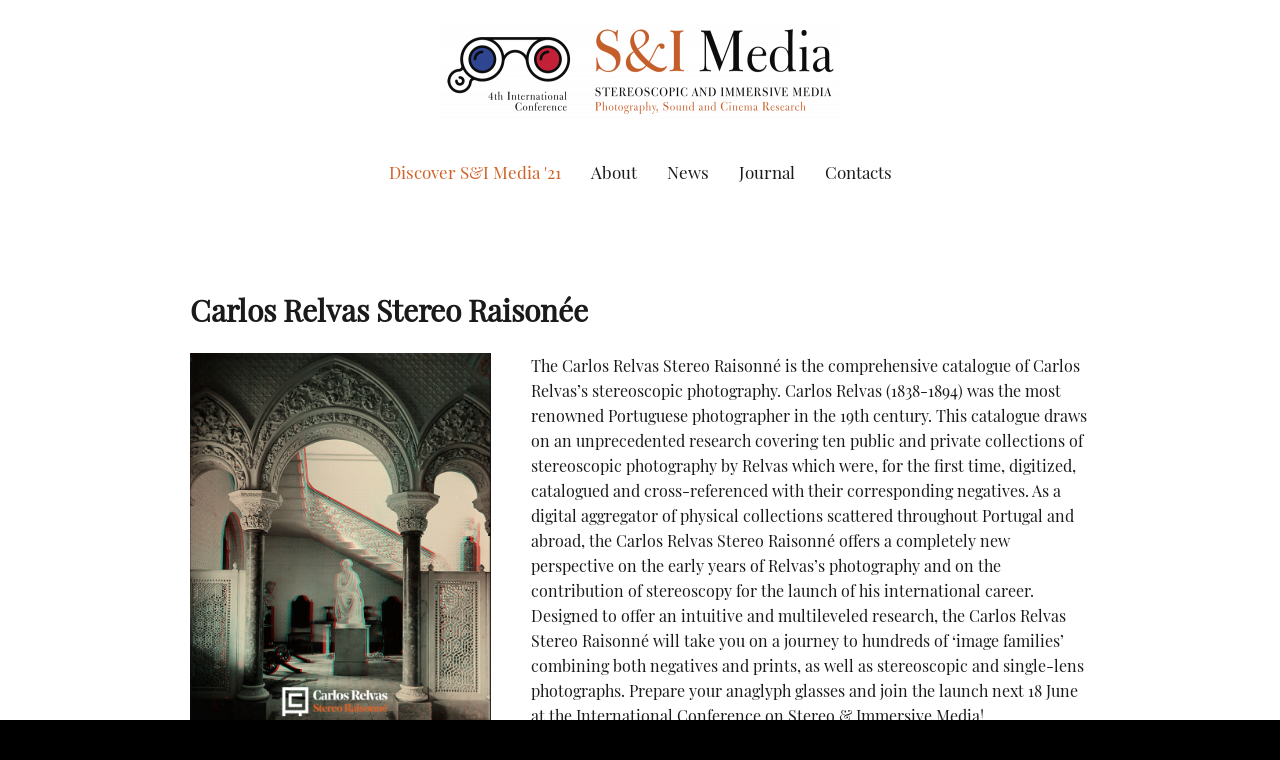

--- FILE ---
content_type: text/html; charset=UTF-8
request_url: https://stereoimmersivemedia.ulusofona.pt/page/2/
body_size: 12019
content:
<!DOCTYPE html>
<html lang="en-US">
    <head>
        <meta charset="UTF-8">
        <meta http-equiv="X-UA-Compatible" content="IE=edge">
        <meta name="viewport" content="width=device-width, initial-scale=1">
        <link rel="shortcut icon" href="/wp-content/uploads/sites/243/2019/11/cropped-lusofona.square-xl.png">
        <link rel="apple-touch-icon" href="/wp-content/themes/yootheme/vendor/yootheme/theme-wordpress/assets/images/apple-touch-icon.png">
                <title>Stereo Immersive Media 2021 &#8211; Page 2 &#8211; Universidade Lusófona de Humanidades e Tecnologias</title>
<meta name='robots' content='max-image-preview:large' />
<link rel="alternate" type="application/rss+xml" title="Stereo Immersive Media 2021 &raquo; Feed" href="https://stereoimmersivemedia.ulusofona.pt/feed/" />
<link rel="alternate" type="application/rss+xml" title="Stereo Immersive Media 2021 &raquo; Comments Feed" href="https://stereoimmersivemedia.ulusofona.pt/comments/feed/" />
<script type="text/javascript">
/* <![CDATA[ */
window._wpemojiSettings = {"baseUrl":"https:\/\/s.w.org\/images\/core\/emoji\/14.0.0\/72x72\/","ext":".png","svgUrl":"https:\/\/s.w.org\/images\/core\/emoji\/14.0.0\/svg\/","svgExt":".svg","source":{"concatemoji":"https:\/\/stereoimmersivemedia.ulusofona.pt\/wp-includes\/js\/wp-emoji-release.min.js?ver=6.4.7"}};
/*! This file is auto-generated */
!function(i,n){var o,s,e;function c(e){try{var t={supportTests:e,timestamp:(new Date).valueOf()};sessionStorage.setItem(o,JSON.stringify(t))}catch(e){}}function p(e,t,n){e.clearRect(0,0,e.canvas.width,e.canvas.height),e.fillText(t,0,0);var t=new Uint32Array(e.getImageData(0,0,e.canvas.width,e.canvas.height).data),r=(e.clearRect(0,0,e.canvas.width,e.canvas.height),e.fillText(n,0,0),new Uint32Array(e.getImageData(0,0,e.canvas.width,e.canvas.height).data));return t.every(function(e,t){return e===r[t]})}function u(e,t,n){switch(t){case"flag":return n(e,"\ud83c\udff3\ufe0f\u200d\u26a7\ufe0f","\ud83c\udff3\ufe0f\u200b\u26a7\ufe0f")?!1:!n(e,"\ud83c\uddfa\ud83c\uddf3","\ud83c\uddfa\u200b\ud83c\uddf3")&&!n(e,"\ud83c\udff4\udb40\udc67\udb40\udc62\udb40\udc65\udb40\udc6e\udb40\udc67\udb40\udc7f","\ud83c\udff4\u200b\udb40\udc67\u200b\udb40\udc62\u200b\udb40\udc65\u200b\udb40\udc6e\u200b\udb40\udc67\u200b\udb40\udc7f");case"emoji":return!n(e,"\ud83e\udef1\ud83c\udffb\u200d\ud83e\udef2\ud83c\udfff","\ud83e\udef1\ud83c\udffb\u200b\ud83e\udef2\ud83c\udfff")}return!1}function f(e,t,n){var r="undefined"!=typeof WorkerGlobalScope&&self instanceof WorkerGlobalScope?new OffscreenCanvas(300,150):i.createElement("canvas"),a=r.getContext("2d",{willReadFrequently:!0}),o=(a.textBaseline="top",a.font="600 32px Arial",{});return e.forEach(function(e){o[e]=t(a,e,n)}),o}function t(e){var t=i.createElement("script");t.src=e,t.defer=!0,i.head.appendChild(t)}"undefined"!=typeof Promise&&(o="wpEmojiSettingsSupports",s=["flag","emoji"],n.supports={everything:!0,everythingExceptFlag:!0},e=new Promise(function(e){i.addEventListener("DOMContentLoaded",e,{once:!0})}),new Promise(function(t){var n=function(){try{var e=JSON.parse(sessionStorage.getItem(o));if("object"==typeof e&&"number"==typeof e.timestamp&&(new Date).valueOf()<e.timestamp+604800&&"object"==typeof e.supportTests)return e.supportTests}catch(e){}return null}();if(!n){if("undefined"!=typeof Worker&&"undefined"!=typeof OffscreenCanvas&&"undefined"!=typeof URL&&URL.createObjectURL&&"undefined"!=typeof Blob)try{var e="postMessage("+f.toString()+"("+[JSON.stringify(s),u.toString(),p.toString()].join(",")+"));",r=new Blob([e],{type:"text/javascript"}),a=new Worker(URL.createObjectURL(r),{name:"wpTestEmojiSupports"});return void(a.onmessage=function(e){c(n=e.data),a.terminate(),t(n)})}catch(e){}c(n=f(s,u,p))}t(n)}).then(function(e){for(var t in e)n.supports[t]=e[t],n.supports.everything=n.supports.everything&&n.supports[t],"flag"!==t&&(n.supports.everythingExceptFlag=n.supports.everythingExceptFlag&&n.supports[t]);n.supports.everythingExceptFlag=n.supports.everythingExceptFlag&&!n.supports.flag,n.DOMReady=!1,n.readyCallback=function(){n.DOMReady=!0}}).then(function(){return e}).then(function(){var e;n.supports.everything||(n.readyCallback(),(e=n.source||{}).concatemoji?t(e.concatemoji):e.wpemoji&&e.twemoji&&(t(e.twemoji),t(e.wpemoji)))}))}((window,document),window._wpemojiSettings);
/* ]]> */
</script>
<style id='wp-emoji-styles-inline-css' type='text/css'>

	img.wp-smiley, img.emoji {
		display: inline !important;
		border: none !important;
		box-shadow: none !important;
		height: 1em !important;
		width: 1em !important;
		margin: 0 0.07em !important;
		vertical-align: -0.1em !important;
		background: none !important;
		padding: 0 !important;
	}
</style>
<link rel='stylesheet' id='wp-block-library-css' href='https://stereoimmersivemedia.ulusofona.pt/wp-includes/css/dist/block-library/style.min.css?ver=6.4.7' type='text/css' media='all' />
<style id='wp-block-library-inline-css' type='text/css'>
.has-text-align-justify{text-align:justify;}
</style>
<link rel='stylesheet' id='mediaelement-css' href='https://stereoimmersivemedia.ulusofona.pt/wp-includes/js/mediaelement/mediaelementplayer-legacy.min.css?ver=4.2.17' type='text/css' media='all' />
<link rel='stylesheet' id='wp-mediaelement-css' href='https://stereoimmersivemedia.ulusofona.pt/wp-includes/js/mediaelement/wp-mediaelement.min.css?ver=6.4.7' type='text/css' media='all' />
<style id='classic-theme-styles-inline-css' type='text/css'>
/*! This file is auto-generated */
.wp-block-button__link{color:#fff;background-color:#32373c;border-radius:9999px;box-shadow:none;text-decoration:none;padding:calc(.667em + 2px) calc(1.333em + 2px);font-size:1.125em}.wp-block-file__button{background:#32373c;color:#fff;text-decoration:none}
</style>
<style id='global-styles-inline-css' type='text/css'>
body{--wp--preset--color--black: #000000;--wp--preset--color--cyan-bluish-gray: #abb8c3;--wp--preset--color--white: #ffffff;--wp--preset--color--pale-pink: #f78da7;--wp--preset--color--vivid-red: #cf2e2e;--wp--preset--color--luminous-vivid-orange: #ff6900;--wp--preset--color--luminous-vivid-amber: #fcb900;--wp--preset--color--light-green-cyan: #7bdcb5;--wp--preset--color--vivid-green-cyan: #00d084;--wp--preset--color--pale-cyan-blue: #8ed1fc;--wp--preset--color--vivid-cyan-blue: #0693e3;--wp--preset--color--vivid-purple: #9b51e0;--wp--preset--gradient--vivid-cyan-blue-to-vivid-purple: linear-gradient(135deg,rgba(6,147,227,1) 0%,rgb(155,81,224) 100%);--wp--preset--gradient--light-green-cyan-to-vivid-green-cyan: linear-gradient(135deg,rgb(122,220,180) 0%,rgb(0,208,130) 100%);--wp--preset--gradient--luminous-vivid-amber-to-luminous-vivid-orange: linear-gradient(135deg,rgba(252,185,0,1) 0%,rgba(255,105,0,1) 100%);--wp--preset--gradient--luminous-vivid-orange-to-vivid-red: linear-gradient(135deg,rgba(255,105,0,1) 0%,rgb(207,46,46) 100%);--wp--preset--gradient--very-light-gray-to-cyan-bluish-gray: linear-gradient(135deg,rgb(238,238,238) 0%,rgb(169,184,195) 100%);--wp--preset--gradient--cool-to-warm-spectrum: linear-gradient(135deg,rgb(74,234,220) 0%,rgb(151,120,209) 20%,rgb(207,42,186) 40%,rgb(238,44,130) 60%,rgb(251,105,98) 80%,rgb(254,248,76) 100%);--wp--preset--gradient--blush-light-purple: linear-gradient(135deg,rgb(255,206,236) 0%,rgb(152,150,240) 100%);--wp--preset--gradient--blush-bordeaux: linear-gradient(135deg,rgb(254,205,165) 0%,rgb(254,45,45) 50%,rgb(107,0,62) 100%);--wp--preset--gradient--luminous-dusk: linear-gradient(135deg,rgb(255,203,112) 0%,rgb(199,81,192) 50%,rgb(65,88,208) 100%);--wp--preset--gradient--pale-ocean: linear-gradient(135deg,rgb(255,245,203) 0%,rgb(182,227,212) 50%,rgb(51,167,181) 100%);--wp--preset--gradient--electric-grass: linear-gradient(135deg,rgb(202,248,128) 0%,rgb(113,206,126) 100%);--wp--preset--gradient--midnight: linear-gradient(135deg,rgb(2,3,129) 0%,rgb(40,116,252) 100%);--wp--preset--font-size--small: 13px;--wp--preset--font-size--medium: 20px;--wp--preset--font-size--large: 36px;--wp--preset--font-size--x-large: 42px;--wp--preset--spacing--20: 0.44rem;--wp--preset--spacing--30: 0.67rem;--wp--preset--spacing--40: 1rem;--wp--preset--spacing--50: 1.5rem;--wp--preset--spacing--60: 2.25rem;--wp--preset--spacing--70: 3.38rem;--wp--preset--spacing--80: 5.06rem;--wp--preset--shadow--natural: 6px 6px 9px rgba(0, 0, 0, 0.2);--wp--preset--shadow--deep: 12px 12px 50px rgba(0, 0, 0, 0.4);--wp--preset--shadow--sharp: 6px 6px 0px rgba(0, 0, 0, 0.2);--wp--preset--shadow--outlined: 6px 6px 0px -3px rgba(255, 255, 255, 1), 6px 6px rgba(0, 0, 0, 1);--wp--preset--shadow--crisp: 6px 6px 0px rgba(0, 0, 0, 1);}body .is-layout-flow > .alignleft{float: left;}body .is-layout-flow > .alignright{float: right;}body .is-layout-flow > .aligncenter{margin-left: auto !important;margin-right: auto !important;}body .is-layout-constrained > .alignleft{float: left;}body .is-layout-constrained > .alignright{float: right;}body .is-layout-constrained > .aligncenter{margin-left: auto !important;margin-right: auto !important;}body .is-layout-constrained > :where(:not(.alignleft):not(.alignright):not(.alignfull)){max-width: var(--wp--style--global--content-size);margin-left: auto !important;margin-right: auto !important;}body .is-layout-constrained > .alignwide{max-width: var(--wp--style--global--wide-size);}body .is-layout-flex{display: flex;}body .is-layout-flex{align-items: center;}body .is-layout-flex > *{margin: 0;}body .is-layout-grid{display: grid;}body .is-layout-grid > *{margin: 0;}.has-black-color{color: var(--wp--preset--color--black) !important;}.has-cyan-bluish-gray-color{color: var(--wp--preset--color--cyan-bluish-gray) !important;}.has-white-color{color: var(--wp--preset--color--white) !important;}.has-pale-pink-color{color: var(--wp--preset--color--pale-pink) !important;}.has-vivid-red-color{color: var(--wp--preset--color--vivid-red) !important;}.has-luminous-vivid-orange-color{color: var(--wp--preset--color--luminous-vivid-orange) !important;}.has-luminous-vivid-amber-color{color: var(--wp--preset--color--luminous-vivid-amber) !important;}.has-light-green-cyan-color{color: var(--wp--preset--color--light-green-cyan) !important;}.has-vivid-green-cyan-color{color: var(--wp--preset--color--vivid-green-cyan) !important;}.has-pale-cyan-blue-color{color: var(--wp--preset--color--pale-cyan-blue) !important;}.has-vivid-cyan-blue-color{color: var(--wp--preset--color--vivid-cyan-blue) !important;}.has-vivid-purple-color{color: var(--wp--preset--color--vivid-purple) !important;}.has-black-background-color{background-color: var(--wp--preset--color--black) !important;}.has-cyan-bluish-gray-background-color{background-color: var(--wp--preset--color--cyan-bluish-gray) !important;}.has-white-background-color{background-color: var(--wp--preset--color--white) !important;}.has-pale-pink-background-color{background-color: var(--wp--preset--color--pale-pink) !important;}.has-vivid-red-background-color{background-color: var(--wp--preset--color--vivid-red) !important;}.has-luminous-vivid-orange-background-color{background-color: var(--wp--preset--color--luminous-vivid-orange) !important;}.has-luminous-vivid-amber-background-color{background-color: var(--wp--preset--color--luminous-vivid-amber) !important;}.has-light-green-cyan-background-color{background-color: var(--wp--preset--color--light-green-cyan) !important;}.has-vivid-green-cyan-background-color{background-color: var(--wp--preset--color--vivid-green-cyan) !important;}.has-pale-cyan-blue-background-color{background-color: var(--wp--preset--color--pale-cyan-blue) !important;}.has-vivid-cyan-blue-background-color{background-color: var(--wp--preset--color--vivid-cyan-blue) !important;}.has-vivid-purple-background-color{background-color: var(--wp--preset--color--vivid-purple) !important;}.has-black-border-color{border-color: var(--wp--preset--color--black) !important;}.has-cyan-bluish-gray-border-color{border-color: var(--wp--preset--color--cyan-bluish-gray) !important;}.has-white-border-color{border-color: var(--wp--preset--color--white) !important;}.has-pale-pink-border-color{border-color: var(--wp--preset--color--pale-pink) !important;}.has-vivid-red-border-color{border-color: var(--wp--preset--color--vivid-red) !important;}.has-luminous-vivid-orange-border-color{border-color: var(--wp--preset--color--luminous-vivid-orange) !important;}.has-luminous-vivid-amber-border-color{border-color: var(--wp--preset--color--luminous-vivid-amber) !important;}.has-light-green-cyan-border-color{border-color: var(--wp--preset--color--light-green-cyan) !important;}.has-vivid-green-cyan-border-color{border-color: var(--wp--preset--color--vivid-green-cyan) !important;}.has-pale-cyan-blue-border-color{border-color: var(--wp--preset--color--pale-cyan-blue) !important;}.has-vivid-cyan-blue-border-color{border-color: var(--wp--preset--color--vivid-cyan-blue) !important;}.has-vivid-purple-border-color{border-color: var(--wp--preset--color--vivid-purple) !important;}.has-vivid-cyan-blue-to-vivid-purple-gradient-background{background: var(--wp--preset--gradient--vivid-cyan-blue-to-vivid-purple) !important;}.has-light-green-cyan-to-vivid-green-cyan-gradient-background{background: var(--wp--preset--gradient--light-green-cyan-to-vivid-green-cyan) !important;}.has-luminous-vivid-amber-to-luminous-vivid-orange-gradient-background{background: var(--wp--preset--gradient--luminous-vivid-amber-to-luminous-vivid-orange) !important;}.has-luminous-vivid-orange-to-vivid-red-gradient-background{background: var(--wp--preset--gradient--luminous-vivid-orange-to-vivid-red) !important;}.has-very-light-gray-to-cyan-bluish-gray-gradient-background{background: var(--wp--preset--gradient--very-light-gray-to-cyan-bluish-gray) !important;}.has-cool-to-warm-spectrum-gradient-background{background: var(--wp--preset--gradient--cool-to-warm-spectrum) !important;}.has-blush-light-purple-gradient-background{background: var(--wp--preset--gradient--blush-light-purple) !important;}.has-blush-bordeaux-gradient-background{background: var(--wp--preset--gradient--blush-bordeaux) !important;}.has-luminous-dusk-gradient-background{background: var(--wp--preset--gradient--luminous-dusk) !important;}.has-pale-ocean-gradient-background{background: var(--wp--preset--gradient--pale-ocean) !important;}.has-electric-grass-gradient-background{background: var(--wp--preset--gradient--electric-grass) !important;}.has-midnight-gradient-background{background: var(--wp--preset--gradient--midnight) !important;}.has-small-font-size{font-size: var(--wp--preset--font-size--small) !important;}.has-medium-font-size{font-size: var(--wp--preset--font-size--medium) !important;}.has-large-font-size{font-size: var(--wp--preset--font-size--large) !important;}.has-x-large-font-size{font-size: var(--wp--preset--font-size--x-large) !important;}
.wp-block-navigation a:where(:not(.wp-element-button)){color: inherit;}
.wp-block-pullquote{font-size: 1.5em;line-height: 1.6;}
</style>
<link rel='stylesheet' id='upw_theme_standard-css' href='https://stereoimmersivemedia.ulusofona.pt/wp-content/plugins/ultimate-posts-widget/css/upw-theme-standard.min.css?ver=6.4.7' type='text/css' media='all' />
<link rel='stylesheet' id='jetpack_css-css' href='https://stereoimmersivemedia.ulusofona.pt/wp-content/plugins/jetpack/css/jetpack.css?ver=13.0.1' type='text/css' media='all' />
<link href="https://stereoimmersivemedia.ulusofona.pt/wp-content/themes/yootheme/css/theme.243.css?ver=1662395698" rel="stylesheet">
<link rel="https://api.w.org/" href="https://stereoimmersivemedia.ulusofona.pt/wp-json/" /><link rel="EditURI" type="application/rsd+xml" title="RSD" href="https://stereoimmersivemedia.ulusofona.pt/xmlrpc.php?rsd" />
<meta name="generator" content="WordPress 6.4.7" />
<script src="https://stereoimmersivemedia.ulusofona.pt/wp-content/themes/yootheme/vendor/assets/uikit/dist/js/uikit.min.js?ver=2.7.26"></script>
<script src="https://stereoimmersivemedia.ulusofona.pt/wp-content/themes/yootheme/vendor/assets/uikit/dist/js/uikit-icons-district.min.js?ver=2.7.26"></script>
<script src="https://stereoimmersivemedia.ulusofona.pt/wp-content/themes/yootheme/js/theme.js?ver=2.7.26"></script>
<script>var $theme = {};</script>
    </head>
    <body class="home blog paged paged-2 ">
        
        
        
        <div class="tm-page">

                        
<div class="tm-header-mobile uk-hidden@l">


    <div class="uk-navbar-container">
        <nav uk-navbar="container: .tm-header-mobile">

            
                        <div class="uk-navbar-center">
                
<a href="https://stereoimmersivemedia.ulusofona.pt" class="uk-navbar-item uk-logo">
    <img alt="Stereo Immersive Media" src="/wp-content/themes/yootheme/cache/stereo_oculos_v1_Prancheta-1-eed7ce9d.png" srcset="/wp-content/themes/yootheme/cache/stereo_oculos_v1_Prancheta-1-eed7ce9d.png 400w, /wp-content/themes/yootheme/cache/stereo_oculos_v1_Prancheta-1-53c9388d.png 768w, /wp-content/themes/yootheme/cache/stereo_oculos_v1_Prancheta-1-95a3649f.png 799w, /wp-content/themes/yootheme/cache/stereo_oculos_v1_Prancheta-1-d9004837.png 800w" sizes="(min-width: 400px) 400px" data-width="400" data-height="107"></a>
                            </div>
            
                        <div class="uk-navbar-right">

                
                                <a class="uk-navbar-toggle" href="#tm-mobile" uk-toggle>
                                        <div uk-navbar-toggle-icon></div>
                </a>
                
                
            </div>
            
        </nav>
    </div>

    

<div id="tm-mobile" uk-offcanvas mode="slide" flip overlay>
    <div class="uk-offcanvas-bar">

                <button class="uk-offcanvas-close" type="button" uk-close></button>
        
        
            
<div class="uk-child-width-1-1" uk-grid>    <div>
<div class="uk-panel">

    
    
<ul class="uk-nav uk-nav-default uk-nav-parent-icon uk-nav-accordion" uk-nav="targets: &gt; .js-accordion">
    
	<li class="menu-item menu-item-type-custom menu-item-object-custom menu-item-has-children uk-parent"><a href="/"> Discover S&I Media '21</a>
	<ul class="uk-nav-sub">

		<li class="menu-item menu-item-type-post_type menu-item-object-post"><a href="https://stereoimmersivemedia.ulusofona.pt/programme/"> Programme</a></li>
		<li class="menu-item menu-item-type-post_type menu-item-object-post"><a href="https://stereoimmersivemedia.ulusofona.pt/keynote-speakers/"> Keynote Speakers</a></li>
		<li class="menu-item menu-item-type-post_type menu-item-object-post"><a href="https://stereoimmersivemedia.ulusofona.pt/invited-speakers/"> Invited Speakers</a></li>
		<li class="menu-item menu-item-type-post_type menu-item-object-post"><a href="https://stereoimmersivemedia.ulusofona.pt/s3d-short-films/"> S3D Short Film Festival</a></li>
		<li class="menu-item menu-item-type-taxonomy menu-item-object-category"><a href="https://stereoimmersivemedia.ulusofona.pt/exhibition/"> Exhibition Preview</a></li>
		<li class="menu-item menu-item-type-post_type menu-item-object-post"><a href="https://stereoimmersivemedia.ulusofona.pt/collectors-choices/"> Collectors Choices</a></li>
		<li class="menu-item menu-item-type-post_type menu-item-object-post"><a href="https://stereoimmersivemedia.ulusofona.pt/stereo-views-auction/"> Stereo Views Auction</a></li>
		<li class="menu-item menu-item-type-post_type menu-item-object-post"><a href="https://stereoimmersivemedia.ulusofona.pt/stereo-raisonee/"> Stereo Raisonée</a></li>
		<li class="menu-item menu-item-type-custom menu-item-object-custom"><a href="https://www.eventbrite.co.uk/e/4th-international-conference-stereo-immersive-media-2021-tickets-98639767199?aff=ebdssbonlinesearch&amp;keep_tld=1" target="_blank"> Get Your Ticket <i class="uk-icon" uk-icon="sign-in"></i></a></li>
		<li class="menu-item menu-item-type-post_type menu-item-object-post"><a href="https://stereoimmersivemedia.ulusofona.pt/info-for-delegates/"> Info for Delegates</a></li></ul></li>
	<li class="menu-item menu-item-type-custom menu-item-object-custom menu-item-has-children js-accordion uk-parent"><a href> About</a>
	<ul class="uk-nav-sub">

		<li class="menu-item menu-item-type-post_type menu-item-object-post"><a href="https://stereoimmersivemedia.ulusofona.pt/organization/"> Organization</a></li>
		<li class="menu-item menu-item-type-post_type menu-item-object-post"><a href="https://stereoimmersivemedia.ulusofona.pt/submissions/"> Our Calls</a></li>
		<li class="menu-item menu-item-type-post_type menu-item-object-post"><a href="https://stereoimmersivemedia.ulusofona.pt/registration/"> Registration</a></li>
		<li class="menu-item menu-item-type-taxonomy menu-item-object-category"><a href="https://stereoimmersivemedia.ulusofona.pt/photo-gallery/"> Photo Gallery</a></li>
		<li class="menu-item menu-item-type-custom menu-item-object-custom menu-item-has-children uk-parent"><a href> Past Events:</a>
		<ul>

			<li class="menu-item menu-item-type-custom menu-item-object-custom"><a href="http://stereoimmersivemedia2018.ulusofona.pt/" target="_blank"> 2018</a></li>
			<li class="menu-item menu-item-type-custom menu-item-object-custom"><a href="http://stereoimmersivemedia2016.ulusofona.pt/" target="_blank"> 2016</a></li>
			<li class="menu-item menu-item-type-custom menu-item-object-custom"><a href="http://stereoimmersivemedia2015.ulusofona.pt/" target="_blank"> 2015</a></li></ul></li></ul></li>
	<li class="menu-item menu-item-type-taxonomy menu-item-object-category"><a href="https://stereoimmersivemedia.ulusofona.pt/news/"> News</a></li>
	<li class="menu-item menu-item-type-post_type menu-item-object-post menu-item-has-children uk-parent"><a href="https://stereoimmersivemedia.ulusofona.pt/international-journal-stereo-immersive-media/"> Journal</a>
	<ul class="uk-nav-sub">

		<li class="menu-item menu-item-type-post_type menu-item-object-post"><a href="https://stereoimmersivemedia.ulusofona.pt/editorial-team/"> Editorial Team</a></li>
		<li class="menu-item menu-item-type-post_type menu-item-object-post"><a href="https://stereoimmersivemedia.ulusofona.pt/submission-process-manuscript-guidelines/"> Manuscript Guidelines</a></li></ul></li>
	<li class="menu-item menu-item-type-post_type menu-item-object-post"><a href="https://stereoimmersivemedia.ulusofona.pt/contacts/"> Contacts</a></li></ul>

</div>
</div></div>
            
    </div>
</div>

</div>


<div class="tm-header uk-visible@l" uk-header>





        <div class="tm-headerbar-default tm-headerbar tm-headerbar-top">
        <div class="uk-container">
            <div class="uk-position-relative uk-flex uk-flex-center uk-flex-middle">

                
                
<a href="https://stereoimmersivemedia.ulusofona.pt" class="uk-logo">
    <img alt="Stereo Immersive Media" src="/wp-content/themes/yootheme/cache/stereo_oculos_v1_Prancheta-1-eed7ce9d.png" srcset="/wp-content/themes/yootheme/cache/stereo_oculos_v1_Prancheta-1-eed7ce9d.png 400w, /wp-content/themes/yootheme/cache/stereo_oculos_v1_Prancheta-1-53c9388d.png 768w, /wp-content/themes/yootheme/cache/stereo_oculos_v1_Prancheta-1-95a3649f.png 799w, /wp-content/themes/yootheme/cache/stereo_oculos_v1_Prancheta-1-d9004837.png 800w" sizes="(min-width: 400px) 400px" data-width="400" data-height="107"></a>
                
                
            </div>
        </div>
    </div>
    
    
        
            <div class="uk-navbar-container">

                <div class="uk-container">
                    <nav class="uk-navbar" uk-navbar="{&quot;align&quot;:&quot;left&quot;,&quot;boundary&quot;:&quot;.tm-header .uk-navbar-container&quot;,&quot;container&quot;:&quot;.tm-header&quot;}">

                        <div class="uk-navbar-center">
                            
<ul class="uk-navbar-nav">
    
	<li class="menu-item menu-item-type-custom menu-item-object-custom menu-item-has-children uk-parent"><a href="/"> Discover S&I Media '21</a>
	<div class="uk-navbar-dropdown"><div class="uk-navbar-dropdown-grid uk-child-width-1-1" uk-grid><div><ul class="uk-nav uk-navbar-dropdown-nav">

		<li class="menu-item menu-item-type-post_type menu-item-object-post"><a href="https://stereoimmersivemedia.ulusofona.pt/programme/"> Programme</a></li>
		<li class="menu-item menu-item-type-post_type menu-item-object-post"><a href="https://stereoimmersivemedia.ulusofona.pt/keynote-speakers/"> Keynote Speakers</a></li>
		<li class="menu-item menu-item-type-post_type menu-item-object-post"><a href="https://stereoimmersivemedia.ulusofona.pt/invited-speakers/"> Invited Speakers</a></li>
		<li class="menu-item menu-item-type-post_type menu-item-object-post"><a href="https://stereoimmersivemedia.ulusofona.pt/s3d-short-films/"> S3D Short Film Festival</a></li>
		<li class="menu-item menu-item-type-taxonomy menu-item-object-category"><a href="https://stereoimmersivemedia.ulusofona.pt/exhibition/"> Exhibition Preview</a></li>
		<li class="menu-item menu-item-type-post_type menu-item-object-post"><a href="https://stereoimmersivemedia.ulusofona.pt/collectors-choices/"> Collectors Choices</a></li>
		<li class="menu-item menu-item-type-post_type menu-item-object-post"><a href="https://stereoimmersivemedia.ulusofona.pt/stereo-views-auction/"> Stereo Views Auction</a></li>
		<li class="menu-item menu-item-type-post_type menu-item-object-post"><a href="https://stereoimmersivemedia.ulusofona.pt/stereo-raisonee/"> Stereo Raisonée</a></li>
		<li class="menu-item menu-item-type-custom menu-item-object-custom"><a href="https://www.eventbrite.co.uk/e/4th-international-conference-stereo-immersive-media-2021-tickets-98639767199?aff=ebdssbonlinesearch&amp;keep_tld=1" target="_blank"> Get Your Ticket <i class="uk-icon" uk-icon="sign-in"></i></a></li>
		<li class="menu-item menu-item-type-post_type menu-item-object-post"><a href="https://stereoimmersivemedia.ulusofona.pt/info-for-delegates/"> Info for Delegates</a></li></ul></div></div></div></li>
	<li class="menu-item menu-item-type-custom menu-item-object-custom menu-item-has-children uk-parent"><a> About</a>
	<div class="uk-navbar-dropdown" uk-drop="{&quot;clsDrop&quot;:&quot;uk-navbar-dropdown&quot;,&quot;flip&quot;:&quot;x&quot;,&quot;pos&quot;:&quot;bottom-left&quot;,&quot;mode&quot;:&quot;hover&quot;,&quot;container&quot;:&quot;.tm-header&quot;}"><div class="uk-navbar-dropdown-grid uk-child-width-1-1" uk-grid><div><ul class="uk-nav uk-navbar-dropdown-nav">

		<li class="menu-item menu-item-type-post_type menu-item-object-post"><a href="https://stereoimmersivemedia.ulusofona.pt/organization/"> Organization</a></li>
		<li class="menu-item menu-item-type-post_type menu-item-object-post"><a href="https://stereoimmersivemedia.ulusofona.pt/submissions/"> Our Calls</a></li>
		<li class="menu-item menu-item-type-post_type menu-item-object-post"><a href="https://stereoimmersivemedia.ulusofona.pt/registration/"> Registration</a></li>
		<li class="menu-item menu-item-type-taxonomy menu-item-object-category"><a href="https://stereoimmersivemedia.ulusofona.pt/photo-gallery/"> Photo Gallery</a></li>
		<li class="menu-item menu-item-type-custom menu-item-object-custom menu-item-has-children uk-parent"><a> Past Events:</a>
		<ul class="uk-nav-sub">

			<li class="menu-item menu-item-type-custom menu-item-object-custom"><a href="http://stereoimmersivemedia2018.ulusofona.pt/" target="_blank"> 2018</a></li>
			<li class="menu-item menu-item-type-custom menu-item-object-custom"><a href="http://stereoimmersivemedia2016.ulusofona.pt/" target="_blank"> 2016</a></li>
			<li class="menu-item menu-item-type-custom menu-item-object-custom"><a href="http://stereoimmersivemedia2015.ulusofona.pt/" target="_blank"> 2015</a></li></ul></li></ul></div></div></div></li>
	<li class="menu-item menu-item-type-taxonomy menu-item-object-category"><a href="https://stereoimmersivemedia.ulusofona.pt/news/"> News</a></li>
	<li class="menu-item menu-item-type-post_type menu-item-object-post menu-item-has-children uk-parent"><a href="https://stereoimmersivemedia.ulusofona.pt/international-journal-stereo-immersive-media/"> Journal</a>
	<div class="uk-navbar-dropdown"><div class="uk-navbar-dropdown-grid uk-child-width-1-1" uk-grid><div><ul class="uk-nav uk-navbar-dropdown-nav">

		<li class="menu-item menu-item-type-post_type menu-item-object-post"><a href="https://stereoimmersivemedia.ulusofona.pt/editorial-team/"> Editorial Team</a></li>
		<li class="menu-item menu-item-type-post_type menu-item-object-post"><a href="https://stereoimmersivemedia.ulusofona.pt/submission-process-manuscript-guidelines/"> Manuscript Guidelines</a></li></ul></div></div></div></li>
	<li class="menu-item menu-item-type-post_type menu-item-object-post"><a href="https://stereoimmersivemedia.ulusofona.pt/contacts/"> Contacts</a></li></ul>
                        </div>

                    </nav>
                </div>

            </div>

        
    



</div>
            
            
            <!-- Builder #template-TDy3DwFm -->
<div class="uk-section-default uk-section">
    
        
        
        
            
                                <div class="uk-container uk-container-small">                
                    
                    <div class="tm-grid-expand uk-child-width-1-1 uk-grid-margin" uk-grid>
<div>
    
        
            
            
                
                    
<div class="uk-margin">
    <div class="uk-child-width-1-1 uk-grid-large uk-grid-divider uk-grid-match" uk-grid>        <div>
<div class="el-item uk-panel uk-margin-remove-first-child">
    
        
                    

        
                <h3 class="el-title uk-margin-top uk-margin-remove-bottom">                        Carlos Relvas Stereo Raisonée                    </h3>        
        
    
        
        
                <div class="el-content uk-panel uk-margin-top"><img fetchpriority="high" decoding="async" data-attachment-id="5042" data-permalink="https://stereoimmersivemedia.ulusofona.pt/stereo-raisonee/captura-de-ecra%cc%83-2021-04-26-as-17-53-24/" data-orig-file="https://stereoimmersivemedia.ulusofona.pt/wp-content/uploads/sites/243/2021/04/Captura-de-ecrã-2021-04-26-às-17.53.24.png" data-orig-size="1116,1426" data-comments-opened="0" data-image-meta="{&quot;aperture&quot;:&quot;0&quot;,&quot;credit&quot;:&quot;&quot;,&quot;camera&quot;:&quot;&quot;,&quot;caption&quot;:&quot;&quot;,&quot;created_timestamp&quot;:&quot;0&quot;,&quot;copyright&quot;:&quot;&quot;,&quot;focal_length&quot;:&quot;0&quot;,&quot;iso&quot;:&quot;0&quot;,&quot;shutter_speed&quot;:&quot;0&quot;,&quot;title&quot;:&quot;&quot;,&quot;orientation&quot;:&quot;0&quot;}" data-image-title="Captura de ecrã 2021-04-26, às 17.53.24" data-image-description="" data-image-caption="" data-medium-file="https://stereoimmersivemedia.ulusofona.pt/wp-content/uploads/sites/243/2021/04/Captura-de-ecrã-2021-04-26-às-17.53.24-235x300.png" data-large-file="https://stereoimmersivemedia.ulusofona.pt/wp-content/uploads/sites/243/2021/04/Captura-de-ecrã-2021-04-26-às-17.53.24-801x1024.png" class=" wp-image-5042 alignleft" src="http://stereoimmersivemedia2021.ulusofona.pt/wp-content/uploads/sites/243/2021/04/Captura-de-ecrã-2021-04-26-às-17.53.24-235x300.png" alt="" width="301" height="384" srcset="https://stereoimmersivemedia.ulusofona.pt/wp-content/uploads/sites/243/2021/04/Captura-de-ecrã-2021-04-26-às-17.53.24-235x300.png 235w, https://stereoimmersivemedia.ulusofona.pt/wp-content/uploads/sites/243/2021/04/Captura-de-ecrã-2021-04-26-às-17.53.24-801x1024.png 801w, https://stereoimmersivemedia.ulusofona.pt/wp-content/uploads/sites/243/2021/04/Captura-de-ecrã-2021-04-26-às-17.53.24-768x981.png 768w, https://stereoimmersivemedia.ulusofona.pt/wp-content/uploads/sites/243/2021/04/Captura-de-ecrã-2021-04-26-às-17.53.24.png 1116w" sizes="(max-width: 301px) 100vw, 301px" />
The Carlos Relvas Stereo Raisonné is the comprehensive catalogue of Carlos Relvas’s stereoscopic photography. Carlos Relvas (1838-1894) was the most renowned Portuguese photographer in the 19th century. This catalogue draws on an unprecedented research covering ten public and private collections of stereoscopic photography by Relvas which were, for the first time, digitized, catalogued and cross-referenced with their corresponding negatives. As a digital aggregator of physical collections scattered throughout Portugal and abroad, the Carlos Relvas Stereo Raisonné offers a completely new perspective on the early years of Relvas’s photography and on the contribution of stereoscopy for the launch of his international career.

Designed to offer an intuitive and multileveled research, the Carlos Relvas Stereo Raisonné will take you on a journey to hundreds of ‘image families’ combining both negatives and prints, as well as stereoscopic and single-lens photographs.

Prepare your anaglyph glasses and join the launch next 18 June at the International Conference on Stereo &amp; Immersive Media!</div>        
        
        
        
        
    
</div></div>
        <div>
<div class="el-item uk-panel uk-margin-remove-first-child">
    
        <div class="uk-child-width-expand" uk-grid>            <div class="uk-width-1-3@s"><img class="el-image uk-border-rounded" alt data-src="/wp-content/themes/yootheme/cache/Co%CC%81pia-de-getticket-768x953-1-12f4b52b.png" data-srcset="/wp-content/themes/yootheme/cache/Co%CC%81pia-de-getticket-768x953-1-12f4b52b.png 768w" data-sizes="(min-width: 768px) 768px" data-width="768" data-height="953" uk-img></div>            <div class="uk-margin-remove-first-child">
                                    

        
                <h3 class="el-title uk-margin-top uk-margin-remove-bottom">                        Important Note: New Dates for S&amp;I Media 2021                    </h3>        
        
    
        
        
                <div class="el-content uk-panel uk-margin-top"><p>For a better accommodation of the large number of submissions received, the organizing committee of S&amp;I Media 2021 has decided to add a fourth day to its programme and to schedule it over two weekends: <strong>11-12 June and 18-19 June.</strong> 119 abstracts were submitted to this year’s online edition of S&amp;I Media by researchers from over 30 universities and institutions from 27 different countries such as Portugal, Spain, United Kingdom, United States, Germany, Brazil, Canada, Croatia, Finland, France, Hungary, Italy, Japan, Lebanon, Mexico, Norway, Poland, Romania, Russia, Singapore and Switzerland.</p>
<p>This new calendar will both allow for a better accommodation of the large number of submissions received and will contribute to concentrate our programme in GMT afternoons, becoming more accessible to other Western time zones. On the other hand, this will also allow everyone to get the most of our parallel events!</p>
<p>Our <a href="/programme/" target="_blank" rel="noopener">Provisional Programme</a> and our <a href="/info-for-delegates/" target="_blank" rel="noopener">Guidelines</a> for presenters are now available on our brand new website! </p>
<p><b><span class="gmail-il">Next</span> important deadlines</b>:</p>
<ul class="uk-list uk-list-bullet">
  <li>S3D Short Film submissions: 2 May</li>
  <li> S&amp;I Media support for processing in anaglyph the stereoscopic photographs for your presentation: until 7 May. Please send your images to <a target="_blank" rel="noopener">stereoimmersivemedia@ulusofona.pt</a>. Make sure each image file is 1920 x 1080 pixels (HD).</li>
  <li><a href="https://www.eventbrite.pt/e/4th-international-conference-stereo-immersive-media-2021-tickets-98639767199">Regular Registrations: next 9 May</a></li>
</ul></div>        
        
        
                
            </div>        </div>

    
</div></div>
        <div>
<div class="el-item uk-panel uk-margin-remove-first-child">
    
        <div class="uk-child-width-expand" uk-grid>            <div class="uk-width-1-3@s"><img class="el-image uk-border-rounded" alt data-src="/wp-content/themes/yootheme/cache/call-march-1-32f39510.jpeg" data-srcset="/wp-content/themes/yootheme/cache/call-march-1-32f39510.jpeg 400w" data-sizes="(min-width: 400px) 400px" data-width="400" data-height="497" uk-img></div>            <div class="uk-margin-remove-first-child">
                                    

        
                <h3 class="el-title uk-margin-top uk-margin-remove-bottom">                        Next S&#038;I Media: few days left to submit                    </h3>        
        
    
        
        
                <div class="el-content uk-panel uk-margin-top"><p>Our <a href="/submissions/" target="_blank" rel="noopener">call for papers</a> is closing soon!</p>
<p>The organizing committee invites scholars, researchers, artists, curators and archivists to submit an abstract for a presentation addressing one or more of the following themes:</p>
<ul class="uk-list uk-list-divider">
  <li>1- Stereoscopic Photography and its Visual Cultures (19th to 21st Century);</li>
  <li> 2- Photography, Cinema and Sound Media Archaeologies;</li>
  <li> 3- Scientific and Social History of Early Immersive Media; </li>
  <li>4- 3D Cinema, Virtual Reality and Video Gaming; </li>
  <li>5- Media Arts (Visual/Sound) and Immersion; </li>
  <li>6- Urban Sound Studies;</li>
  <li>7- Performance and Visual Media; </li>
  <li>8- Cultural Heritage and Digital Age. </li>
</ul>
<p>Join our online conference next June! It will bring together a community of experts in stereoscopic and immersive media. We will have as keynote speakers Tom Gunning, Denis Pellerin, Carlos Teixidor and Elizabeth Edwards.
  Several parallel events, such as an auction, an exhibition and the launch of a catalogue, are being prepared to make the most of this online experience.
  We are also receiving <a href="/submissions/">proposals for a Stereoscopic 3D Short Film Festival</a> until March 31. </p>
<p>More details will soon be revealed. </p>
<p>Follow us on <a href="https://www.facebook.com/stereoimmersivemedia/">Facebook</a> , <a href="https://www.instagram.com/s_i_media/">Instagram</a> and <a href="https://twitter.com/stereoimmersive">Twitter</a>.</p>
</p></div>        
        
        
                
            </div>        </div>

    
</div></div>
        </div>

</div>

                
            
        
    
</div>
</div>
                                </div>
                
            
        
    
</div>

<div class="uk-section-default uk-section uk-section-small">
    
        
        
        
            
                                <div class="uk-container uk-container-small">                
                    
                    <div class="tm-grid-expand uk-child-width-1-1 uk-grid-margin" uk-grid>
<div>
    
        
            
            
                
                    
<div class="uk-text-center">
    <ul class="uk-pagination uk-margin-remove-bottom uk-flex-center" uk-margin>
    
                                    <li>
                                            <a href="https://stereoimmersivemedia.ulusofona.pt/" title="Previous">
                            <span uk-pagination-previous></span>
                        </a>
                                    </li>
                                                <li>
                                            <a href="https://stereoimmersivemedia.ulusofona.pt/">1</a>
                                    </li>
                                                <li class="uk-active"><span>2</span></li>
                                                <li>
                                            <a href="https://stereoimmersivemedia.ulusofona.pt/page/3/">3</a>
                                    </li>
                                                <li>
                                            <a href="https://stereoimmersivemedia.ulusofona.pt/page/4/">4</a>
                                    </li>
                                                <li>
                                            <a href="https://stereoimmersivemedia.ulusofona.pt/page/5/">5</a>
                                    </li>
                                                <li>
                                            <a href="https://stereoimmersivemedia.ulusofona.pt/page/3/" title="Next">
                            <span uk-pagination-next></span>
                        </a>
                                    </li>
                    
    
    </ul>
</div>
                
            
        
    
</div>
</div>
                                </div>
                
            
        
    
</div>
        
            <!-- Builder #builderwidget-3 -->
<div class="uk-section-default uk-section uk-padding-remove-bottom">
    
        
        
        
            
                                <div class="uk-container uk-container-small">                
                    
                    <div class="tm-grid-expand uk-grid-margin" uk-grid>
<div class="uk-width-1-3@m">
    
        
            
            
                
                    
<h6 class="uk-heading-divider uk-margin-medium uk-margin-remove-bottom uk-text-center">        Organization    </h6>
<div class="uk-margin">
    <div class="uk-child-width-1-3 uk-child-width-1-3@m uk-flex-center uk-grid-match" uk-grid>        <div>
<div class="el-item uk-panel uk-margin-remove-first-child">
    
                <img class="el-image" alt data-src="/wp-content/themes/yootheme/cache/ecati-square-1553de4d.png" data-srcset="/wp-content/themes/yootheme/cache/ecati-square-1553de4d.png 135w" data-sizes="(min-width: 135px) 135px" data-width="135" data-height="135" uk-img>        
                    

        
        
        
    
        
        
        
        
        
        
        
    
</div></div>
        <div>
<div class="el-item uk-panel uk-margin-remove-first-child">
    
                <img class="el-image" alt data-src="/wp-content/themes/yootheme/cache/footer-cicant-668ca514.png" data-srcset="/wp-content/themes/yootheme/cache/footer-cicant-668ca514.png 135w" data-sizes="(min-width: 135px) 135px" data-width="135" data-height="135" uk-img>        
                    

        
        
        
    
        
        
        
        
        
        
        
    
</div></div>
        </div>

</div>

                
            
        
    
</div>

<div class="uk-width-2-3@m">
    
        
            
            
                
                    
<h6 class="uk-heading-divider uk-margin-medium uk-margin-remove-bottom uk-text-center">        Partners    </h6>
<div class="uk-margin">
    <div class="uk-child-width-1-3 uk-child-width-1-5@m uk-flex-center uk-grid-match" uk-grid>        <div>
<div class="el-item uk-panel uk-margin-remove-first-child">
    
                <img class="el-image" alt data-src="/wp-content/themes/yootheme/cache/casa-relvas-4ba21269.png" data-srcset="/wp-content/themes/yootheme/cache/casa-relvas-4ba21269.png 400w" data-sizes="(min-width: 400px) 400px" data-width="400" data-height="237" uk-img>        
                    

        
        
        
    
        
        
        
        
        
        
        
    
</div></div>
        <div>
<div class="el-item uk-panel uk-margin-remove-first-child">
    
                <img class="el-image" alt data-src="/wp-content/themes/yootheme/cache/ic-nova-5375b16c.png" data-srcset="/wp-content/themes/yootheme/cache/ic-nova-5375b16c.png 400w" data-sizes="(min-width: 400px) 400px" data-width="400" data-height="237" uk-img>        
                    

        
        
        
    
        
        
        
        
        
        
        
    
</div></div>
        <div>
<div class="el-item uk-panel uk-margin-remove-first-child">
    
                <img class="el-image" alt data-src="/wp-content/themes/yootheme/cache/lsc-587a298e.png" data-srcset="/wp-content/themes/yootheme/cache/lsc-587a298e.png 400w" data-sizes="(min-width: 400px) 400px" data-width="400" data-height="237" uk-img>        
                    

        
        
        
    
        
        
        
        
        
        
        
    
</div></div>
        <div>
<div class="el-item uk-panel uk-margin-remove-first-child">
    
                <img class="el-image" alt data-src="/wp-content/themes/yootheme/cache/footer-perphoto-c646eead.png" data-srcset="/wp-content/themes/yootheme/cache/footer-perphoto-c646eead.png 400w" data-sizes="(min-width: 400px) 400px" data-width="400" data-height="237" uk-img>        
                    

        
        
        
    
        
        
        
        
        
        
        
    
</div></div>
        <div>
<div class="el-item uk-panel uk-margin-remove-first-child">
    
                <img class="el-image" alt data-src="/wp-content/themes/yootheme/cache/arquivo-municipal-c7be93ae.png" data-srcset="/wp-content/themes/yootheme/cache/arquivo-municipal-c7be93ae.png 400w" data-sizes="(min-width: 400px) 400px" data-width="400" data-height="237" uk-img>        
                    

        
        
        
    
        
        
        
        
        
        
        
    
</div></div>
        </div>

</div>

                
            
        
    
</div>
</div><div class="tm-grid-expand uk-child-width-1-1 uk-grid-margin" uk-grid>
<div>
    
        
            
            
                
                    <div class="uk-panel uk-text-meta uk-margin-medium uk-margin-remove-bottom uk-text-center"><p><small>Campo Grande, 376, 1749 - 024 Lisboa | Tel.: 217 515 500 | Fax: 21 757 7006 <br />Copyright © 2021 COFAC. Todos os direitos reservados. Gestão de conteúdos por <a href="mailto:producao.multimedia@ulusofona.pt">Producao Multimédia </a></small></p></div>
                
            
        
    
</div>
</div>
                                </div>
                
            
        
    
</div>

            <!-- Builder #footer -->
        </div>

        
        		<div id="jp-carousel-loading-overlay">
			<div id="jp-carousel-loading-wrapper">
				<span id="jp-carousel-library-loading">&nbsp;</span>
			</div>
		</div>
		<div class="jp-carousel-overlay jp-carousel-light" style="display: none;">

		<div class="jp-carousel-container jp-carousel-light">
			<!-- The Carousel Swiper -->
			<div
				class="jp-carousel-wrap swiper-container jp-carousel-swiper-container jp-carousel-transitions"
				itemscope
				itemtype="https://schema.org/ImageGallery">
				<div class="jp-carousel swiper-wrapper"></div>
				<div class="jp-swiper-button-prev swiper-button-prev">
					<svg width="25" height="24" viewBox="0 0 25 24" fill="none" xmlns="http://www.w3.org/2000/svg">
						<mask id="maskPrev" mask-type="alpha" maskUnits="userSpaceOnUse" x="8" y="6" width="9" height="12">
							<path d="M16.2072 16.59L11.6496 12L16.2072 7.41L14.8041 6L8.8335 12L14.8041 18L16.2072 16.59Z" fill="white"/>
						</mask>
						<g mask="url(#maskPrev)">
							<rect x="0.579102" width="23.8823" height="24" fill="#FFFFFF"/>
						</g>
					</svg>
				</div>
				<div class="jp-swiper-button-next swiper-button-next">
					<svg width="25" height="24" viewBox="0 0 25 24" fill="none" xmlns="http://www.w3.org/2000/svg">
						<mask id="maskNext" mask-type="alpha" maskUnits="userSpaceOnUse" x="8" y="6" width="8" height="12">
							<path d="M8.59814 16.59L13.1557 12L8.59814 7.41L10.0012 6L15.9718 12L10.0012 18L8.59814 16.59Z" fill="white"/>
						</mask>
						<g mask="url(#maskNext)">
							<rect x="0.34375" width="23.8822" height="24" fill="#FFFFFF"/>
						</g>
					</svg>
				</div>
			</div>
			<!-- The main close buton -->
			<div class="jp-carousel-close-hint">
				<svg width="25" height="24" viewBox="0 0 25 24" fill="none" xmlns="http://www.w3.org/2000/svg">
					<mask id="maskClose" mask-type="alpha" maskUnits="userSpaceOnUse" x="5" y="5" width="15" height="14">
						<path d="M19.3166 6.41L17.9135 5L12.3509 10.59L6.78834 5L5.38525 6.41L10.9478 12L5.38525 17.59L6.78834 19L12.3509 13.41L17.9135 19L19.3166 17.59L13.754 12L19.3166 6.41Z" fill="white"/>
					</mask>
					<g mask="url(#maskClose)">
						<rect x="0.409668" width="23.8823" height="24" fill="#FFFFFF"/>
					</g>
				</svg>
			</div>
			<!-- Image info, comments and meta -->
			<div class="jp-carousel-info">
				<div class="jp-carousel-info-footer">
					<div class="jp-carousel-pagination-container">
						<div class="jp-swiper-pagination swiper-pagination"></div>
						<div class="jp-carousel-pagination"></div>
					</div>
					<div class="jp-carousel-photo-title-container">
						<h2 class="jp-carousel-photo-caption"></h2>
					</div>
					<div class="jp-carousel-photo-icons-container">
						<a href="#" class="jp-carousel-icon-btn jp-carousel-icon-info" aria-label="Toggle photo metadata visibility">
							<span class="jp-carousel-icon">
								<svg width="25" height="24" viewBox="0 0 25 24" fill="none" xmlns="http://www.w3.org/2000/svg">
									<mask id="maskInfo" mask-type="alpha" maskUnits="userSpaceOnUse" x="2" y="2" width="21" height="20">
										<path fill-rule="evenodd" clip-rule="evenodd" d="M12.7537 2C7.26076 2 2.80273 6.48 2.80273 12C2.80273 17.52 7.26076 22 12.7537 22C18.2466 22 22.7046 17.52 22.7046 12C22.7046 6.48 18.2466 2 12.7537 2ZM11.7586 7V9H13.7488V7H11.7586ZM11.7586 11V17H13.7488V11H11.7586ZM4.79292 12C4.79292 16.41 8.36531 20 12.7537 20C17.142 20 20.7144 16.41 20.7144 12C20.7144 7.59 17.142 4 12.7537 4C8.36531 4 4.79292 7.59 4.79292 12Z" fill="white"/>
									</mask>
									<g mask="url(#maskInfo)">
										<rect x="0.8125" width="23.8823" height="24" fill="#FFFFFF"/>
									</g>
								</svg>
							</span>
						</a>
												<a href="#" class="jp-carousel-icon-btn jp-carousel-icon-comments" aria-label="Toggle photo comments visibility">
							<span class="jp-carousel-icon">
								<svg width="25" height="24" viewBox="0 0 25 24" fill="none" xmlns="http://www.w3.org/2000/svg">
									<mask id="maskComments" mask-type="alpha" maskUnits="userSpaceOnUse" x="2" y="2" width="21" height="20">
										<path fill-rule="evenodd" clip-rule="evenodd" d="M4.3271 2H20.2486C21.3432 2 22.2388 2.9 22.2388 4V16C22.2388 17.1 21.3432 18 20.2486 18H6.31729L2.33691 22V4C2.33691 2.9 3.2325 2 4.3271 2ZM6.31729 16H20.2486V4H4.3271V18L6.31729 16Z" fill="white"/>
									</mask>
									<g mask="url(#maskComments)">
										<rect x="0.34668" width="23.8823" height="24" fill="#FFFFFF"/>
									</g>
								</svg>

								<span class="jp-carousel-has-comments-indicator" aria-label="This image has comments."></span>
							</span>
						</a>
											</div>
				</div>
				<div class="jp-carousel-info-extra">
					<div class="jp-carousel-info-content-wrapper">
						<div class="jp-carousel-photo-title-container">
							<h2 class="jp-carousel-photo-title"></h2>
						</div>
						<div class="jp-carousel-comments-wrapper">
															<div id="jp-carousel-comments-loading">
									<span>Loading Comments...</span>
								</div>
								<div class="jp-carousel-comments"></div>
								<div id="jp-carousel-comment-form-container">
									<span id="jp-carousel-comment-form-spinner">&nbsp;</span>
									<div id="jp-carousel-comment-post-results"></div>
																														<form id="jp-carousel-comment-form">
												<label for="jp-carousel-comment-form-comment-field" class="screen-reader-text">Write a Comment...</label>
												<textarea autocomplete="new-password" 
													id="hcb7389899"  name="hcb7389899" 
													class="jp-carousel-comment-form-field jp-carousel-comment-form-textarea"
													
													placeholder="Write a Comment..."
												></textarea><textarea id="comment" aria-label="hp-comment" aria-hidden="true" name="comment" autocomplete="new-password" style="padding:0 !important;clip:rect(1px, 1px, 1px, 1px) !important;position:absolute !important;white-space:nowrap !important;height:1px !important;width:1px !important;overflow:hidden !important;" tabindex="-1"></textarea><script data-noptimize>document.getElementById("comment").setAttribute( "id", "ae16228737e0aee8d93778bf2a7acb23" );document.getElementById("hcb7389899").setAttribute( "id", "comment" );</script>
												<div id="jp-carousel-comment-form-submit-and-info-wrapper">
													<div id="jp-carousel-comment-form-commenting-as">
																													<fieldset>
																<label for="jp-carousel-comment-form-email-field">Email (Required)</label>
																<input type="text" name="email" class="jp-carousel-comment-form-field jp-carousel-comment-form-text-field" id="jp-carousel-comment-form-email-field" />
															</fieldset>
															<fieldset>
																<label for="jp-carousel-comment-form-author-field">Name (Required)</label>
																<input type="text" name="author" class="jp-carousel-comment-form-field jp-carousel-comment-form-text-field" id="jp-carousel-comment-form-author-field" />
															</fieldset>
															<fieldset>
																<label for="jp-carousel-comment-form-url-field">Website</label>
																<input type="text" name="url" class="jp-carousel-comment-form-field jp-carousel-comment-form-text-field" id="jp-carousel-comment-form-url-field" />
															</fieldset>
																											</div>
													<input
														type="submit"
														name="submit"
														class="jp-carousel-comment-form-button"
														id="jp-carousel-comment-form-button-submit"
														value="Post Comment" />
												</div>
											</form>
																											</div>
													</div>
						<div class="jp-carousel-image-meta">
							<div class="jp-carousel-title-and-caption">
								<div class="jp-carousel-photo-info">
									<h3 class="jp-carousel-caption" itemprop="caption description"></h3>
								</div>

								<div class="jp-carousel-photo-description"></div>
							</div>
							<ul class="jp-carousel-image-exif" style="display: none;"></ul>
							<a class="jp-carousel-image-download" href="#" target="_blank" style="display: none;">
								<svg width="25" height="24" viewBox="0 0 25 24" fill="none" xmlns="http://www.w3.org/2000/svg">
									<mask id="mask0" mask-type="alpha" maskUnits="userSpaceOnUse" x="3" y="3" width="19" height="18">
										<path fill-rule="evenodd" clip-rule="evenodd" d="M5.84615 5V19H19.7775V12H21.7677V19C21.7677 20.1 20.8721 21 19.7775 21H5.84615C4.74159 21 3.85596 20.1 3.85596 19V5C3.85596 3.9 4.74159 3 5.84615 3H12.8118V5H5.84615ZM14.802 5V3H21.7677V10H19.7775V6.41L9.99569 16.24L8.59261 14.83L18.3744 5H14.802Z" fill="white"/>
									</mask>
									<g mask="url(#mask0)">
										<rect x="0.870605" width="23.8823" height="24" fill="#FFFFFF"/>
									</g>
								</svg>
								<span class="jp-carousel-download-text"></span>
							</a>
							<div class="jp-carousel-image-map" style="display: none;"></div>
						</div>
					</div>
				</div>
			</div>
		</div>

		</div>
		<script type="text/javascript" id="jetpack-carousel-js-extra">
/* <![CDATA[ */
var jetpackSwiperLibraryPath = {"url":"https:\/\/stereoimmersivemedia.ulusofona.pt\/wp-content\/plugins\/jetpack\/_inc\/build\/carousel\/swiper-bundle.min.js"};
var jetpackCarouselStrings = {"widths":[370,700,1000,1200,1400,2000],"is_logged_in":"","lang":"en","ajaxurl":"https:\/\/stereoimmersivemedia.ulusofona.pt\/wp-admin\/admin-ajax.php","nonce":"f1583144b6","display_exif":"1","display_comments":"1","single_image_gallery":"1","single_image_gallery_media_file":"","background_color":"white","comment":"Comment","post_comment":"Post Comment","write_comment":"Write a Comment...","loading_comments":"Loading Comments...","download_original":"View full size <span class=\"photo-size\">{0}<span class=\"photo-size-times\">\u00d7<\/span>{1}<\/span>","no_comment_text":"Please be sure to submit some text with your comment.","no_comment_email":"Please provide an email address to comment.","no_comment_author":"Please provide your name to comment.","comment_post_error":"Sorry, but there was an error posting your comment. Please try again later.","comment_approved":"Your comment was approved.","comment_unapproved":"Your comment is in moderation.","camera":"Camera","aperture":"Aperture","shutter_speed":"Shutter Speed","focal_length":"Focal Length","copyright":"Copyright","comment_registration":"0","require_name_email":"1","login_url":"https:\/\/stereoimmersivemedia.ulusofona.pt\/wp-login.php?redirect_to=https%3A%2F%2Fstereoimmersivemedia.ulusofona.pt%2Fcarlos-relvas-stereo-raisonee%2F","blog_id":"243","meta_data":["camera","aperture","shutter_speed","focal_length","copyright"]};
/* ]]> */
</script>
<script type="text/javascript" src="https://stereoimmersivemedia.ulusofona.pt/wp-content/plugins/jetpack/_inc/build/carousel/jetpack-carousel.min.js?ver=13.0.1" id="jetpack-carousel-js"></script>
    </body>
</html>
